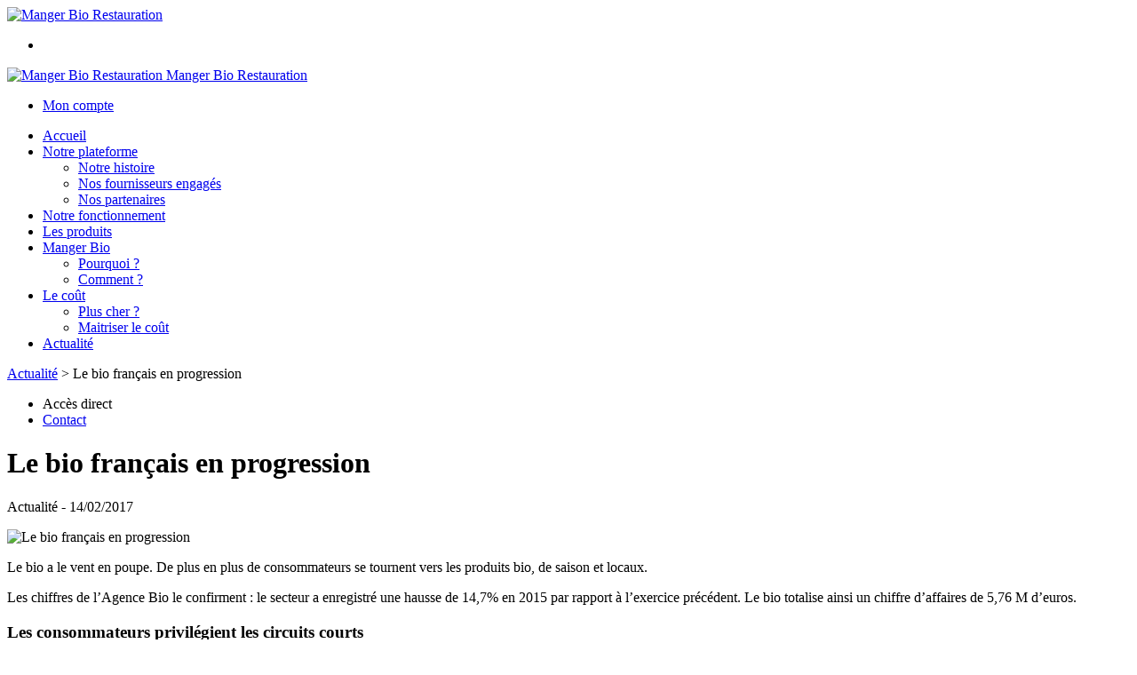

--- FILE ---
content_type: text/html;charset=utf-8
request_url: https://www.mangerbiorestauration.fr/actualite/le-bio-francais-en-progression-1469723367612.htm
body_size: 5845
content:
<!DOCTYPE html PUBLIC "-//W3C//DTD XHTML 1.0 Strict//EN" "http://www.w3.org/TR/xhtml1/DTD/xhtml1-strict.dtd">
<html xmlns="http://www.w3.org/1999/xhtml" xml:lang="fr">
<head>
<!-- annoncer charset avant title pour rapidité -->
<title>Manger Bio Restauration - Le bio français en progression</title>
<!--[if IE]>
<meta http-equiv="X-UA-Compatible" content="IE=Edge"/>
<![endif]-->
<meta name="viewport" content="width=device-width, initial-scale=1.0, minimum-scale=1.0, shrink-to-fit=no" />
<meta http-equiv="content-type" content="text/html; charset=utf-8" />
<meta http-equiv="imagetoolbar" content="no" />
<meta name="mssmarttagspreventparsing" content="true" />
<meta name="Date-Creation-yyyymmdd" content="20170214" />
<meta name="Date-Revision-yyyymmdd" content="20170214" />
<meta name="category" content="Internet" />
<!-- On indexe pas la page si c'est une page non pertinente -->
<meta name="robots" content="index, follow" />
<meta name="distribution" content="global" />
<meta name="copyright" content="Copyright (c) Socleo" />
<meta name="identifier-url" content="https://www.mangerbiorestauration.fr" />
<meta name="resource-type" content="document" />
<meta name="Generator" content="Socleo" />
<meta name="Formatter" content="Socleo" />
<meta name="_csrf" content="WDcR1MKTAyRKEDq7P6vLXEVCAvdZB4wFhWcbBUlME00blHnqaVUotvrwNB1nJFmPC4b_bHd2L846NegoswEoYXF6KnwupUuL"/>
<meta name="_csrf_header" content="X-CSRF-TOKEN"/>
<link rel="canonical" href="https://www.mangerbiorestauration.fr/actualite/le-bio-francais-en-progression-1469723367612.htm" />
<meta name="description" content="Le bio a le vent en poupe. De plus en plus de consommateurs se tournent vers les produits bio, de saison et locaux." />
<!-- Facebook : Open graph -->
<meta property="og:title" name="og:title" content="Le bio français en progression" />
<meta property="og:description" name="og:description" content="Le bio a le vent en poupe. De plus en plus de consommateurs se tournent vers les produits bio, de saison et locaux." />
<meta property="og:url" name="og:url" content="https://www.mangerbiorestauration.fr/actualite/le-bio-francais-en-progression-1469723367612.htm" />
<meta property="og:type" name="og:type" content="article" />
<meta property="article:published_time" name="article:published_time" content="2017-02-14" />
<meta property="og:site_name" name="og:site_name" content="Manger Bio Restauration" />
<meta property="og:image" name="og:image" content="https://cdn.socleo.org/media/ITEVI6IN/A/1469723367612/20170210203107-7ef7fc5e19376dd762355ac5d6426725.jpg" />
<meta property="og:locale" name="og:locale" content="fr" />
<!-- Twitter --><meta name="twitter:title" content="Le bio français en progression" />
<meta name="twitter:description" content="Le bio a le vent en poupe. De plus en plus de consommateurs se tournent vers les produits bio, de saison et locaux." />
<meta name="twitter:url" content="https://www.mangerbiorestauration.fr/actualite/le-bio-francais-en-progression-1469723367612.htm" />
<meta name="twitter:card" content="summary" />
<meta name="twitter:site" content="Manger Bio Restauration" />
<meta name="twitter:image" content="https://cdn.socleo.org/media/ITEVI6IN/A/1469723367612/20170210203107-7ef7fc5e19376dd762355ac5d6426725.jpg" />
<script type="application/ld+json">
{"@context":"http://schema.org","@type":"BreadcrumbList","itemListElement":[{"@type":"ListItem","position":1,"item":{"@id":"/","name":"Manger Bio Restauration"}},{"@type":"ListItem","position":2,"item":{"@id":"/actualite/","name":"Actualité"}},{"@type":"ListItem","position":3,"item":{"@id":"/actualite/le-bio-francais-en-progression-1469723367612.htm","name":"Le bio français en progression"}}]}
</script>
<link rel="stylesheet" type="text/css" media="print" crossorigin="anonymous" referrerpolicy="no-referrer-when-downgrade" href="https://cdn.socleo.org/wro/print/ea485e6133e60bb6277866708c03f80c231ba2fd.css"/>
<link rel="stylesheet" type="text/css" media="screen" crossorigin="anonymous" referrerpolicy="no-referrer-when-downgrade" href="https://cdn.socleo.org/wro/screen/3b9cc1be432b4a7ea7759b6ca1aa502c318cda26.css"/>
<link rel="preload stylesheet" crossorigin="anonymous" referrerpolicy="no-referrer-when-downgrade" href="https://cdn.socleo.org/wro/screen-preload/412b867ed600cdb972f773c6e1377732bf7351d2.css" as="style" onload="this.onload=null;this.rel='stylesheet'"/><noscript><link rel="stylesheet" type="text/css" media="screen" crossorigin="anonymous" referrerpolicy="no-referrer-when-downgrade" href="https://cdn.socleo.org/wro/screen-preload/412b867ed600cdb972f773c6e1377732bf7351d2.css"/></noscript>
<link rel="preload stylesheet" crossorigin="anonymous" referrerpolicy="no-referrer-when-downgrade" href="https://cdn.socleo.org/wro/screen_cms/625f81c564229994d1efee31da2dd54f5076f9ac.css" as="style" onload="this.onload=null;this.rel='stylesheet'"/><noscript><link rel="stylesheet" type="text/css" media="screen" crossorigin="anonymous" referrerpolicy="no-referrer-when-downgrade" href="https://cdn.socleo.org/wro/screen_cms/625f81c564229994d1efee31da2dd54f5076f9ac.css"/></noscript>
<link rel="stylesheet" type="text/css" media="screen" crossorigin="anonymous" referrerpolicy="no-referrer-when-downgrade" href="https://cdn.socleo.org/wro/screen_mangerbiorestauration/880ed766694acb279a2af66b46f62bd3024e0629.css"/>
<script type="text/javascript" src="https://cdn.socleo.org/wro/constants/6db2eef6c2e843ea556365284e27f7cfff7e65cd.js" referrerpolicy="no-referrer-when-downgrade"></script>
<link rel="preload stylesheet" crossorigin="anonymous" href="https://cdn.socleo.org/dist/vue-style.fc723a10fe050388d0b6.css" as="style" onload="this.onload=null;this.rel='stylesheet'"/><noscript><link rel="stylesheet" type="text/css" crossorigin="anonymous" href="https://cdn.socleo.org/dist/vue-style.fc723a10fe050388d0b6.css"/></noscript><script type="text/javascript" src="https://cdn.socleo.org/dist/frontLegacy.65ee8be034853c55b23f.js"></script><script type="text/javascript" src="https://cdn.socleo.org/dist/commonLegacy.1007b3c67465df0d36a1.js"></script><script type="text/javascript" src="https://cdn.socleo.org/dist/intltelinput.0a892ba9cbccddbacfed.js"></script><script type="text/javascript" src="https://cdn.socleo.org/wro/scripts/5f8d799fcbd6efcf640a39ba0f1d0e93d98223ef.js" referrerpolicy="no-referrer-when-downgrade"></script>
<!-- Pour le moment, contient uniquement jspanel, en attente de validation -->
<script type="text/javascript" src="https://cdn.socleo.org/wro/scripts-deferred/e40d4d85b67912e35e178249227d1ad90ed65b7f.js" referrerpolicy="no-referrer-when-downgrade" defer></script>
<script type="text/javascript" src="https://cdn.socleo.org/wro/cms/9c43dec69039ef7286339d23c96d2ac6427b0013.js" referrerpolicy="no-referrer-when-downgrade" defer async></script>
<script type="text/javascript">
</script>
<link rel="start" title="Accueil" href="https://www.mangerbiorestauration.fr/" />

<link rel="icon" type="image/jpeg" href="https://cdn.socleo.org/media/ITEVI6IN/P/logoqualite3-1.jpg"/>
<link rel="icon" type="image/jpeg" href="https://cdn.socleo.org/media/ITEVI6IN/P/logoqualite3-1.jpg" sizes="32x32"/>
<link rel="icon" type="image/jpeg" href="https://cdn.socleo.org/media/ITEVI6IN/P/logoqualite3-1.jpg" sizes="64x64"/>
<link rel="icon" type="image/jpeg" href="https://cdn.socleo.org/media/ITEVI6IN/P/logoqualite3-1.jpg" sizes="96x96"/>
<link rel="icon" type="image/jpeg" href="https://cdn.socleo.org/media/ITEVI6IN/P/logoqualite3-1.jpg" sizes="196x196"/>
<link rel="apple-touch-icon" href="https://cdn.socleo.org/media/ITEVI6IN/P/logoqualite3-1.jpg" sizes="152x152"/>
<link rel="apple-touch-icon" href="https://cdn.socleo.org/media/ITEVI6IN/P/logoqualite3-1.jpg" sizes="60x60"/>
<link rel="apple-touch-icon" href="https://cdn.socleo.org/media/ITEVI6IN/P/logoqualite3-1.jpg" sizes="76x76"/>
<link rel="apple-touch-icon" href="https://cdn.socleo.org/media/ITEVI6IN/P/logoqualite3-1.jpg" sizes="114x114"/>
<link rel="apple-touch-icon" href="https://cdn.socleo.org/media/ITEVI6IN/P/logoqualite3-1.jpg" sizes="120x120"/>
<link rel="apple-touch-icon" href="https://cdn.socleo.org/media/ITEVI6IN/P/logoqualite3-1.jpg" sizes="144x144"/><style type="text/css">.picto.selection {background-image:url("https://cdn.socleo.org/media/samples/selection.png");width:16px !important;height:20px !important;background-size: contain;}.picto.eu {background-image:url("https://cdn.socleo.org/media/samples/eu.png");width:30px !important;height:20px !important;background-size: contain;}.picto.ab {background-image:url("https://cdn.socleo.org/media/samples/ab.png");width:16px !important;height:20px !important;background-size: contain;}.picto.np {background-image:url("https://cdn.socleo.org/media/samples/np.png");width:16px !important;height:20px !important;background-size: contain;}.picto.mbim {background-image:url("https://cdn.socleo.org/media/samples/mbim.png");width:16px !important;height:20px !important;background-size: contain;}.picto.brp {background-image:url("https://cdn.socleo.org/media/samples/brp.png");width:20px !important;height:20px !important;background-size: contain;}.picto.onilait {width: 0px !important;min-width: 0px !important;}.picto.onilait + span {margin-left:0px;}.picto.de {background-image:url("https://cdn.socleo.org/media/samples/de.png");width:42px !important;height:20px !important;background-size: contain;}.picto.bc {background-image:url("https://cdn.socleo.org/media/samples/bc.png");width:16px !important;height:20px !important;background-size: contain;}.picto.promo {background-image:url("https://cdn.socleo.org/media/samples/promo.png");width:20px !important;height:20px !important;background-size: contain;}.picto.preco {background-image:url("https://cdn.socleo.org/media/ITEVI6IN/P/sans-titre-1.jpg");width:40px !important;height:20px !important;background-size: contain;}.picto.tnd {width: 0px !important;min-width: 0px !important;}.picto.tnd + span {margin-left:0px;}.picto.bsol {width: 0px !important;min-width: 0px !important;}.picto.bsol + span {margin-left:0px;}.picto.equi {width: 0px !important;min-width: 0px !important;}.picto.equi + span {margin-left:0px;}.picto.mhav {width: 0px !important;min-width: 0px !important;}.picto.mhav + span {margin-left:0px;}.picto.brtb {width: 0px !important;min-width: 0px !important;}.picto.brtb + span {margin-left:0px;}.picto.ecop {width: 0px !important;min-width: 0px !important;}.picto.ecop + span {margin-left:0px;}.picto.bioloc {background-image:url("https://cdn.socleo.org/media/ITEVI6IN/P/bio-local-plus-pale.jpg");width:30px !important;height:20px !important;background-size: contain;}.picto.warning {background-image:url("https://cdn.socleo.org/media/samples/warning-triangle.png");width:20px !important;height:20px !important;background-size: contain;}.picto.nouv {background-image:url("https://cdn.socleo.org/media/ITEVI6IN/P/90315106-nouveau-sur-une-etiquette-de-langue-francaise-nouveau-ou-une-etiquette-de-prix-sur-fond-blanc.jpg");width:40px !important;height:30px !important;background-size: contain;}.picto.ifelfr {width: 0px !important;min-width: 0px !important;}.picto.ifelfr + span {margin-left:0px;}.picto.ifelintr {width: 0px !important;min-width: 0px !important;}.picto.ifelintr + span {margin-left:0px;}</style></head>
<body class="article thematique-1 rub-2HCA72C9 visite interne site_local ecran_affichage niv1 random-7">
<div id="page">
<header id="header">
		<div class="mobile-top-bar">
			<div class="mobile-icone-container" id="mobileButton">
				<i class="icon bars"></i>
			</div>
			<div class="mobile-logo-container">
				<a class="mobile-logo-lien" href="/">
						<img src="https://cdn.socleo.org/media/ITEVI6IN/P/logoqualite3-1.jpg" alt="Manger Bio Restauration" loading="lazy" />
					</a>
				</div>
			<div class="mobile-connexion-container">
				<ul id="connectMobile">
	<li id="link-connect"><a title="Connexion / Inscription" rel="nofollow" href="https://www.mangerbiorestauration.fr/identification.stp?ACTION=CONNECTER"><span id="connexion"></span></a></li>
	</ul></div>
		</div>
		<div class="container menu-container" id="menuContainer">
			<div id="banner" title="Accueil Manger Bio Restauration">
				<a class="header-logo-lien" href="/">
					<div id="site-title">
				 		<p>
							<img alt="Manger Bio Restauration" src="https://cdn.socleo.org/media/ITEVI6IN/P/logoqualite3-1.jpg" />
							<span class="h1-like">Manger Bio Restauration</span>
							 </p>
					</div>
				</a>
			</div>
			<div id="menu-haut">
				<div class="container">
					<ul id="connect">
	 <li id="link-connect"><a title="Connexion / Inscription" rel="nofollow" href="https://www.mangerbiorestauration.fr/identification.stp?ACTION=CONNECTER&CODE_LOCAL=ITEVI6IN"><span id="connexion"></span><span>Mon compte</span></a></li>
	 </ul><ul id="nav_haut">
	   </ul>
   </div>
			</div>
			<div id="menu-bv">
				<div class="container">
					</div>
			</div>
			<div id="menu1">
			 	<ul id="main_nav" class="nav"><li id="rub-XB2DGTU7" ><a href="https://www.mangerbiorestauration.fr/accueil/">Accueil</a></li><li id="rub-SNA8RK18" class="has-submenu"><a href="https://www.mangerbiorestauration.fr/notre-plateforme/">Notre plateforme<span class="ascenseur"><i class="icon angle-down"></i></span></a><ul class="menu-p2"><li id="rub-6WLEYLU3" ><a href="https://www.mangerbiorestauration.fr/notre-plateforme/notre-histoire/">Notre histoire</a></li><li id="rub-JTIVBJV3" ><a href="https://www.mangerbiorestauration.fr/notre-plateforme/nos-fournisseurs-engages/">Nos fournisseurs engagés</a></li><li id="rub-QKPTKATJ" ><a href="https://www.mangerbiorestauration.fr/notre-plateforme/nos-partenaires/">Nos partenaires</a></li></ul></li><li id="rub-7AE2R3V7" ><a href="https://www.mangerbiorestauration.fr/notre-fonctionnement/">Notre fonctionnement</a></li><li id="rub-S3P8JAFU" ><a href="https://www.mangerbiorestauration.fr/les-produits/">Les produits</a></li><li id="rub-1D2BNPQE" class="has-submenu"><a href="https://www.mangerbiorestauration.fr/manger-bio/">Manger Bio<span class="ascenseur"><i class="icon angle-down"></i></span></a><ul class="menu-p2"><li id="rub-T8CRTJCH" ><a href="https://www.mangerbiorestauration.fr/manger-bio/pourquoi-/">Pourquoi ?</a></li><li id="rub-H2TMDQPM" ><a href="https://www.mangerbiorestauration.fr/manger-bio/comment-/">Comment ?</a></li></ul></li><li id="rub-RKW3JUJH" class="has-submenu"><a href="https://www.mangerbiorestauration.fr/le-cout/">Le coût<span class="ascenseur"><i class="icon angle-down"></i></span></a><ul class="menu-p2"><li id="rub-NIPJKK5K" ><a href="https://www.mangerbiorestauration.fr/le-cout/plus-cher-/">Plus cher ?</a></li><li id="rub-K637Y1G1" ><a href="https://www.mangerbiorestauration.fr/le-cout/maitriser-le-cout/">Maitriser le coût</a></li></ul></li><li id="rub-2HCA72C9" class="selected-menu selected-menu-1"><a href="https://www.mangerbiorestauration.fr/actualite/">Actualité</a></li></ul></div>
	 	</div>
 	</header>
 	
 	<div id="columns" class="container ">
 		<div id="menu"></div>
 	
	 	<div class="container">
	    	<p id="breadcrumbs"><a href="https://www.mangerbiorestauration.fr/actualite/">Actualité</a> &gt; <span>Le bio français en progression</span></p>
</div>
   
    	<div class="container">
    	<div id="contentContainer" class="flex-container w100">
    
    	<div id="left" class="">
			<div class="wrapLeft">
				<div class="menu_action"><ul class="direct"><li><span>Accès direct</span></li><li class=""><a href="https://www.mangerbiorestauration.fr/gestionCircuit.stp?ACTION=NOUS_CONTACTER" ><span class="libelle">Contact</span></a></li></ul></div></div>
		</div>
<div id="content" class="flex-item-fluid ">
	<div id="center" class="">
	   <div class="page_title">
			<h1>Le bio français en progression</h1>
		</div>
		<p id="actudate">
						Actualité - 14/02/2017</p>
			<div id="articlecorps">
					<div id="article_photo" style="max-width:250px;">
						<img style="max-width:250px;" src="https://cdn.socleo.org/media/ITEVI6IN/A/1469723367612/20170210203107-7ef7fc5e19376dd762355ac5d6426725.jpg" alt="Le bio français en progression" title="Le bio français en progression" />
					</div>
					<p id="articlechapeau">
						Le bio a le vent en poupe. De plus en plus de consommateurs se tournent vers les produits bio, de saison et locaux.</p>
					<div class="article-content">
<div class="widget full_text row-fluid" data-name="full_text" id="678693">
<div class="span12">
<div class="editable" data-name="text" data-pk="678693" data-type="wysihtml5" data-url="/crezeo_widgets/678693/update_parameter">
<p>Les chiffres de l&rsquo;Agence Bio le confirment&nbsp;: le secteur a enregistr&eacute; une hausse de 14,7% en 2015 par rapport &agrave; l&rsquo;exercice pr&eacute;c&eacute;dent. Le bio totalise ainsi un chiffre d&rsquo;affaires de 5,76 M d&rsquo;euros.</p>
</div>
</div>
</div>

<div class="widget left_picture_title_text" data-name="left_picture_title_text" id="678690">
<div class="row-fluid">
<div class="span12">
<div class="widget-content">
<h3 class="editable" data-name="title" data-pk="678690" data-type="text" data-url="/crezeo_widgets/678690/update_parameter">Les consommateurs privil&eacute;gient les circuits courts</h3>

<div class="editable" data-name="text" data-pk="678690" data-type="wysihtml5" data-url="/crezeo_widgets/678690/update_parameter"><span>Dans le d&eacute;tail, les consommateurs privil&eacute;gient les circuits courts qui ont enregistr&eacute; 20% devant les magasins sp&eacute;cialis&eacute;s avec une croissance de 17% et les grandes surfaces avec&nbsp;&nbsp;11%.&nbsp;<br />
<br />
Notons toutefois les&nbsp;&nbsp;grandes disparit&eacute;s dans la consommation des produits bio. En effet, m&ecirc;me si le march&eacute; du bio ne repr&eacute;sente que 3% de l&rsquo;ensemble de celui de&nbsp;l&#39;alimentaire, certains secteurs se d&eacute;marquent. C&rsquo;est notamment le cas des &oelig;ufs avec&nbsp;&nbsp;20% &oelig;ufs, le lait avec 12% et les fruits et l&eacute;gumes avec 6%.&nbsp;<br />
<br />
Autre constat, 76% des produits consomm&eacute;s en France sont made in France. Une tendance qui devrait se confirmer dans les ann&eacute;es &agrave; venir sp&eacute;cialement pour le pain puisque les surfaces grandes cultures enregistrent une hausse de 33%.&nbsp;<br />
<br />
Le bio fran&ccedil;ais gagne &eacute;galement du terrain &agrave; l&rsquo;export avec une progression de 27% pour l&rsquo;ensemble du secteur et de 26% pour les vins. </span></div>
</div>
</div>
</div>
</div>
</div>
</div>
				<script type="text/javascript">
function initArticleProduit() {
	if (!!getGlobalData('PRODUCT_ID')) {
		// pas de WIP (execution en arrière plan)
		eshopProductService.getById(getGlobalData('PRODUCT_ID'))
			.then((res) => insererInfos(res.data))
			// les erreurs 404 sont ignorées
			.catch((err) => err.response.status != 404 && RestApi.defaultXhrErrorHandler(err))
			.finally(chargerRestriction);
	}
}
whenGlobalDataLoad()
	.then(initArticleProduit);
</script>

</div> <!-- fin id center -->
	</div> <!-- fin id content -->
	<div id="right" data-sticky-container>
			<div id="contenuEncadre" data-margin-top="10" data-sticky-for="768">
				<div class="encadre_blog"><span class="h3-like">Actualité</span><div class="liste_articles" data-taille-page="6" data-criteres="CODE_RUBRIQUE=2HCA72C9_NOARBO#STYLE=lien#PAGE=6#THEMATIQUE=1#ARTICLES=!!1469723366357#RF=2HCA72C9" id="liste_articles_1116"></div><noscript><ul><li><a href="https://www.mangerbiorestauration.fr/actualite/bilan-tres-positif-pour-les-cantines-divines-en-creuse-1469723396017.htm">Bilan très positif pour les cantines divines en Creuse</a><li><a href="https://www.mangerbiorestauration.fr/actualite/prix-d-excellence-2025-pour-la-fromagerie-duroux-1469723396497.htm">Prix d'excellence 2025 pour la fromagerie Duroux</a><li><a href="https://www.mangerbiorestauration.fr/actualite/agrement-europeen-pour-la-maison-maris-1469723395050.htm">Agrément Européen pour la maison Maris</a><li><a href="https://www.mangerbiorestauration.fr/actualite/developpement-de-la-restauration-bio-et-locale-en-creuse-1469723395051.htm">Développement de la restauration Bio et Locale en Creuse</a><li><a href="https://www.mangerbiorestauration.fr/actualite/le-bio-francais-en-progression-1469723367612.htm">Le bio français en progression</a><li><a href="https://www.mangerbiorestauration.fr/actualite/comment-servir-plus-de-bio-dans-les-cantines-sans-debourser-plus--1469723367508.htm">Comment servir plus de bio dans les cantines sans débourser plus ?</a><li><a href="https://www.mangerbiorestauration.fr/actualite/tribune-manger-mieux-dans-les-cantines-plus-bio-local-et-sain-est-possible-sans-que-ca-ne-coute-plus-cher-en-savoir-plus-1469723367507.htm">Tribune : « Manger mieux dans les cantines, plus bio, local et sain est possible sans que ça ne coûte plus cher » En savoir plus</a><li><a href="https://www.mangerbiorestauration.fr/actualite/le-controle-annuel-des-fermes-bio-un-garde-fou-necessaire-mais-menace--1469723367452.htm">Le contrôle annuel des fermes bio, un garde-fou nécessaire mais menacé </a><li><a href="https://www.mangerbiorestauration.fr/actualite/vers-une-agriculture-bio-a-deux-vitesses-1469723367450.htm">Vers une agriculture bio « à deux vitesses</a><li><a href="https://www.mangerbiorestauration.fr/actualite/agriculture-bio-l-etude-qui-revele-enfin-son-impact-positif--1469723367422.htm">Agriculture bio: l'étude qui révèle enfin son impact positif </a><li><a href="https://www.mangerbiorestauration.fr/actualite/bio-low-cost-aubaine-ou-derive--1469723367423.htm">Bio low-cost : aubaine ou dérive?</a><li><a href="https://www.mangerbiorestauration.fr/actualite/produire-bio-oui-8230--1469723367420.htm">Produire bio, oui, &#8230;</a><li><a href="https://www.mangerbiorestauration.fr/actualite/etude-americaine-l-ab-surpasse-l-agriculture-conventionnelle-1469723367407.htm">Étude américaine : l'AB surpasse l'agriculture conventionnelle</a><li><a href="https://www.mangerbiorestauration.fr/actualite/quel-mangeur-bio-etes-vous--1469723367410.htm">Quel mangeur bio êtes-vous ?</a><li><a href="https://www.mangerbiorestauration.fr/actualite/le-bio-gagne-sur-tous-les-fronts-1469723367408.htm">Le bio gagne sur tous les fronts</a><li><a href="https://www.mangerbiorestauration.fr/actualite/l-8217-agriculture-biologique-gagne-du-terrain-1469723367432.htm">L&#8217;agriculture biologique gagne du terrain</a><li><a href="https://www.mangerbiorestauration.fr/actualite/des-eurodeputes-de-tous-bords-reclament-du-bio-dans-les-cantines-1469723367429.htm">Des eurodéputés de tous bords réclament du bio dans les cantines</a><li><a href="https://www.mangerbiorestauration.fr/actualite/emploi-la-filiere-bio-embauche-1469723367431.htm">Emploi : la filière bio embauche</a><li><a href="https://www.mangerbiorestauration.fr/actualite/l-agriculture-bio-gagne-du-terrain-presque-partout-en-europe-1469723367430.htm">L'agriculture bio gagne du terrain presque partout en Europe</a><li><a href="https://www.mangerbiorestauration.fr/actualite/le-foll-lance-un-outil-pour-favoriser-l-achat-local-en-restauration-collective-1469723367428.htm">Le Foll lance un outil pour favoriser l'achat local en restauration collective</a><li><a href="https://www.mangerbiorestauration.fr/actualite/des-cantines-100-bio-une-petite-ville-des-alpes-maritimes-l-a-fait--1469723367405.htm">Des cantines 100 % bio : une petite ville des Alpes-Maritimes l'a fait ! </a><li><a href="https://www.mangerbiorestauration.fr/actualite/adoption-definitive-d-un-seuil-de-20-de-bio-local-en-restauration-collective-d-ici-2020-1469723367253.htm">Adoption définitive d'un seuil de 20% de bio local en restauration collective d'ici 2020</a></ul></noscript></div></div>
		</div>
	</div> <!-- fin id contentContainer -->
  </div> <!-- fin container -->
  </div>
<!-- fin id columns -->

<footer id="footer" class="footer">
	<div class="container">
<div class="col-lg-4 col-md-4 col-sm-4 col-xs-6">
<div class="t3-module module " id="Mod107">
<div class="module-inner">
<div class="module-ct">
<div class="custom">
<p style="text-align: center;"><img alt="" src="https://cdn.socleo.org/media/ITEVI6IN/R/logo-et-texte.jpg" /></p>
</div>
</div>
</div>
</div>
</div>
</div>
</footer>
  
</div> <!--  fin div page -->
<script type="application/json" id="global-data">
	{"TYPE_MENU":0,"DEVISE_LOCAL":"€","LST_TVA_LOCAL":{"1":0.055,"2":0.2,"3":0.1,"4":0.021,"5":0.0},"CODE_LOCAL":"ITEVI6IN","CODE_PAYS":"FR"}</script>
</body>
</html>
